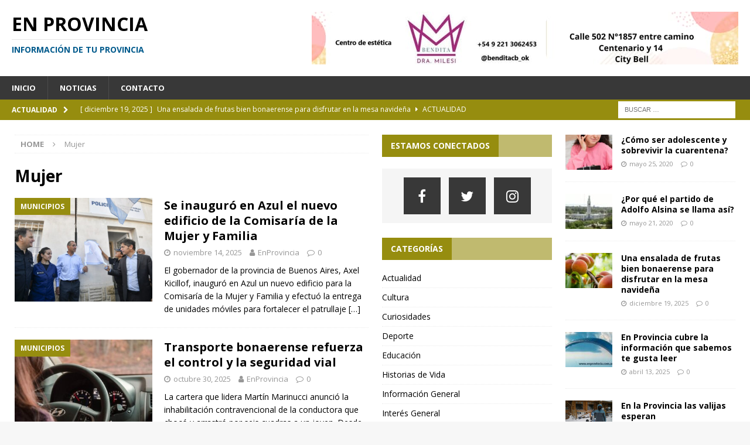

--- FILE ---
content_type: text/html; charset=UTF-8
request_url: https://enprovincia.com.ar/tag/mujer/
body_size: 18672
content:
<!DOCTYPE html>
<html class="no-js mh-two-sb" lang="es-AR">
<head>
<meta name="google-site-verification" content="nH5gp_kuqj6ldUe0pqL-pVuzxNIJxv1f7YMkH3Lt2uQ" />
<meta charset="UTF-8">
<meta name="viewport" content="width=device-width, initial-scale=1.0">
<link rel="profile" href="http://gmpg.org/xfn/11" />
<script data-ad-client="ca-pub-9355566205760478" async src="https://pagead2.googlesyndication.com/pagead/js/adsbygoogle.js"></script>	
<meta name='robots' content='index, follow, max-image-preview:large, max-snippet:-1, max-video-preview:-1' />
	<style>img:is([sizes="auto" i], [sizes^="auto," i]) { contain-intrinsic-size: 3000px 1500px }</style>
	
	<!-- This site is optimized with the Yoast SEO plugin v25.4 - https://yoast.com/wordpress/plugins/seo/ -->
	<title>Mujer archivos - En Provincia</title>
	<link rel="canonical" href="https://enprovincia.com.ar/tag/mujer/" />
	<link rel="next" href="https://enprovincia.com.ar/tag/mujer/page/2/" />
	<meta property="og:locale" content="es_ES" />
	<meta property="og:type" content="article" />
	<meta property="og:title" content="Mujer archivos - En Provincia" />
	<meta property="og:url" content="https://enprovincia.com.ar/tag/mujer/" />
	<meta property="og:site_name" content="En Provincia" />
	<meta name="twitter:card" content="summary_large_image" />
	<script type="application/ld+json" class="yoast-schema-graph">{"@context":"https://schema.org","@graph":[{"@type":"CollectionPage","@id":"https://enprovincia.com.ar/tag/mujer/","url":"https://enprovincia.com.ar/tag/mujer/","name":"Mujer archivos - En Provincia","isPartOf":{"@id":"https://enprovincia.com.ar/#website"},"primaryImageOfPage":{"@id":"https://enprovincia.com.ar/tag/mujer/#primaryimage"},"image":{"@id":"https://enprovincia.com.ar/tag/mujer/#primaryimage"},"thumbnailUrl":"https://enprovincia.com.ar/wp-content/uploads/2025/11/Axel-Kicillof_147.jpg","breadcrumb":{"@id":"https://enprovincia.com.ar/tag/mujer/#breadcrumb"},"inLanguage":"es-AR"},{"@type":"ImageObject","inLanguage":"es-AR","@id":"https://enprovincia.com.ar/tag/mujer/#primaryimage","url":"https://enprovincia.com.ar/wp-content/uploads/2025/11/Axel-Kicillof_147.jpg","contentUrl":"https://enprovincia.com.ar/wp-content/uploads/2025/11/Axel-Kicillof_147.jpg","width":743,"height":530},{"@type":"BreadcrumbList","@id":"https://enprovincia.com.ar/tag/mujer/#breadcrumb","itemListElement":[{"@type":"ListItem","position":1,"name":"Inicio","item":"https://enprovincia.com.ar/"},{"@type":"ListItem","position":2,"name":"Mujer"}]},{"@type":"WebSite","@id":"https://enprovincia.com.ar/#website","url":"https://enprovincia.com.ar/","name":"En Provincia","description":"Información de tu provincia","potentialAction":[{"@type":"SearchAction","target":{"@type":"EntryPoint","urlTemplate":"https://enprovincia.com.ar/?s={search_term_string}"},"query-input":{"@type":"PropertyValueSpecification","valueRequired":true,"valueName":"search_term_string"}}],"inLanguage":"es-AR"}]}</script>
	<!-- / Yoast SEO plugin. -->


<link rel='dns-prefetch' href='//fonts.googleapis.com' />
<link rel="alternate" type="application/rss+xml" title="En Provincia &raquo; Feed" href="https://enprovincia.com.ar/feed/" />
<link rel="alternate" type="application/rss+xml" title="En Provincia &raquo; RSS de los comentarios" href="https://enprovincia.com.ar/comments/feed/" />
<link rel="alternate" type="application/rss+xml" title="En Provincia &raquo; Mujer RSS de la etiqueta" href="https://enprovincia.com.ar/tag/mujer/feed/" />
<script type="text/javascript">
/* <![CDATA[ */
window._wpemojiSettings = {"baseUrl":"https:\/\/s.w.org\/images\/core\/emoji\/16.0.1\/72x72\/","ext":".png","svgUrl":"https:\/\/s.w.org\/images\/core\/emoji\/16.0.1\/svg\/","svgExt":".svg","source":{"concatemoji":"https:\/\/enprovincia.com.ar\/wp-includes\/js\/wp-emoji-release.min.js?ver=6.8.3"}};
/*! This file is auto-generated */
!function(s,n){var o,i,e;function c(e){try{var t={supportTests:e,timestamp:(new Date).valueOf()};sessionStorage.setItem(o,JSON.stringify(t))}catch(e){}}function p(e,t,n){e.clearRect(0,0,e.canvas.width,e.canvas.height),e.fillText(t,0,0);var t=new Uint32Array(e.getImageData(0,0,e.canvas.width,e.canvas.height).data),a=(e.clearRect(0,0,e.canvas.width,e.canvas.height),e.fillText(n,0,0),new Uint32Array(e.getImageData(0,0,e.canvas.width,e.canvas.height).data));return t.every(function(e,t){return e===a[t]})}function u(e,t){e.clearRect(0,0,e.canvas.width,e.canvas.height),e.fillText(t,0,0);for(var n=e.getImageData(16,16,1,1),a=0;a<n.data.length;a++)if(0!==n.data[a])return!1;return!0}function f(e,t,n,a){switch(t){case"flag":return n(e,"\ud83c\udff3\ufe0f\u200d\u26a7\ufe0f","\ud83c\udff3\ufe0f\u200b\u26a7\ufe0f")?!1:!n(e,"\ud83c\udde8\ud83c\uddf6","\ud83c\udde8\u200b\ud83c\uddf6")&&!n(e,"\ud83c\udff4\udb40\udc67\udb40\udc62\udb40\udc65\udb40\udc6e\udb40\udc67\udb40\udc7f","\ud83c\udff4\u200b\udb40\udc67\u200b\udb40\udc62\u200b\udb40\udc65\u200b\udb40\udc6e\u200b\udb40\udc67\u200b\udb40\udc7f");case"emoji":return!a(e,"\ud83e\udedf")}return!1}function g(e,t,n,a){var r="undefined"!=typeof WorkerGlobalScope&&self instanceof WorkerGlobalScope?new OffscreenCanvas(300,150):s.createElement("canvas"),o=r.getContext("2d",{willReadFrequently:!0}),i=(o.textBaseline="top",o.font="600 32px Arial",{});return e.forEach(function(e){i[e]=t(o,e,n,a)}),i}function t(e){var t=s.createElement("script");t.src=e,t.defer=!0,s.head.appendChild(t)}"undefined"!=typeof Promise&&(o="wpEmojiSettingsSupports",i=["flag","emoji"],n.supports={everything:!0,everythingExceptFlag:!0},e=new Promise(function(e){s.addEventListener("DOMContentLoaded",e,{once:!0})}),new Promise(function(t){var n=function(){try{var e=JSON.parse(sessionStorage.getItem(o));if("object"==typeof e&&"number"==typeof e.timestamp&&(new Date).valueOf()<e.timestamp+604800&&"object"==typeof e.supportTests)return e.supportTests}catch(e){}return null}();if(!n){if("undefined"!=typeof Worker&&"undefined"!=typeof OffscreenCanvas&&"undefined"!=typeof URL&&URL.createObjectURL&&"undefined"!=typeof Blob)try{var e="postMessage("+g.toString()+"("+[JSON.stringify(i),f.toString(),p.toString(),u.toString()].join(",")+"));",a=new Blob([e],{type:"text/javascript"}),r=new Worker(URL.createObjectURL(a),{name:"wpTestEmojiSupports"});return void(r.onmessage=function(e){c(n=e.data),r.terminate(),t(n)})}catch(e){}c(n=g(i,f,p,u))}t(n)}).then(function(e){for(var t in e)n.supports[t]=e[t],n.supports.everything=n.supports.everything&&n.supports[t],"flag"!==t&&(n.supports.everythingExceptFlag=n.supports.everythingExceptFlag&&n.supports[t]);n.supports.everythingExceptFlag=n.supports.everythingExceptFlag&&!n.supports.flag,n.DOMReady=!1,n.readyCallback=function(){n.DOMReady=!0}}).then(function(){return e}).then(function(){var e;n.supports.everything||(n.readyCallback(),(e=n.source||{}).concatemoji?t(e.concatemoji):e.wpemoji&&e.twemoji&&(t(e.twemoji),t(e.wpemoji)))}))}((window,document),window._wpemojiSettings);
/* ]]> */
</script>

<style id='wp-emoji-styles-inline-css' type='text/css'>

	img.wp-smiley, img.emoji {
		display: inline !important;
		border: none !important;
		box-shadow: none !important;
		height: 1em !important;
		width: 1em !important;
		margin: 0 0.07em !important;
		vertical-align: -0.1em !important;
		background: none !important;
		padding: 0 !important;
	}
</style>
<link data-optimized="1" rel='stylesheet' id='wp-block-library-css' href='https://enprovincia.com.ar/wp-content/litespeed/css/3bf46f79c4efeedfadf9bcb3c4ebc12b.css?ver=c5b51' type='text/css' media='all' />
<style id='classic-theme-styles-inline-css' type='text/css'>
/*! This file is auto-generated */
.wp-block-button__link{color:#fff;background-color:#32373c;border-radius:9999px;box-shadow:none;text-decoration:none;padding:calc(.667em + 2px) calc(1.333em + 2px);font-size:1.125em}.wp-block-file__button{background:#32373c;color:#fff;text-decoration:none}
</style>
<style id='global-styles-inline-css' type='text/css'>
:root{--wp--preset--aspect-ratio--square: 1;--wp--preset--aspect-ratio--4-3: 4/3;--wp--preset--aspect-ratio--3-4: 3/4;--wp--preset--aspect-ratio--3-2: 3/2;--wp--preset--aspect-ratio--2-3: 2/3;--wp--preset--aspect-ratio--16-9: 16/9;--wp--preset--aspect-ratio--9-16: 9/16;--wp--preset--color--black: #000000;--wp--preset--color--cyan-bluish-gray: #abb8c3;--wp--preset--color--white: #ffffff;--wp--preset--color--pale-pink: #f78da7;--wp--preset--color--vivid-red: #cf2e2e;--wp--preset--color--luminous-vivid-orange: #ff6900;--wp--preset--color--luminous-vivid-amber: #fcb900;--wp--preset--color--light-green-cyan: #7bdcb5;--wp--preset--color--vivid-green-cyan: #00d084;--wp--preset--color--pale-cyan-blue: #8ed1fc;--wp--preset--color--vivid-cyan-blue: #0693e3;--wp--preset--color--vivid-purple: #9b51e0;--wp--preset--gradient--vivid-cyan-blue-to-vivid-purple: linear-gradient(135deg,rgba(6,147,227,1) 0%,rgb(155,81,224) 100%);--wp--preset--gradient--light-green-cyan-to-vivid-green-cyan: linear-gradient(135deg,rgb(122,220,180) 0%,rgb(0,208,130) 100%);--wp--preset--gradient--luminous-vivid-amber-to-luminous-vivid-orange: linear-gradient(135deg,rgba(252,185,0,1) 0%,rgba(255,105,0,1) 100%);--wp--preset--gradient--luminous-vivid-orange-to-vivid-red: linear-gradient(135deg,rgba(255,105,0,1) 0%,rgb(207,46,46) 100%);--wp--preset--gradient--very-light-gray-to-cyan-bluish-gray: linear-gradient(135deg,rgb(238,238,238) 0%,rgb(169,184,195) 100%);--wp--preset--gradient--cool-to-warm-spectrum: linear-gradient(135deg,rgb(74,234,220) 0%,rgb(151,120,209) 20%,rgb(207,42,186) 40%,rgb(238,44,130) 60%,rgb(251,105,98) 80%,rgb(254,248,76) 100%);--wp--preset--gradient--blush-light-purple: linear-gradient(135deg,rgb(255,206,236) 0%,rgb(152,150,240) 100%);--wp--preset--gradient--blush-bordeaux: linear-gradient(135deg,rgb(254,205,165) 0%,rgb(254,45,45) 50%,rgb(107,0,62) 100%);--wp--preset--gradient--luminous-dusk: linear-gradient(135deg,rgb(255,203,112) 0%,rgb(199,81,192) 50%,rgb(65,88,208) 100%);--wp--preset--gradient--pale-ocean: linear-gradient(135deg,rgb(255,245,203) 0%,rgb(182,227,212) 50%,rgb(51,167,181) 100%);--wp--preset--gradient--electric-grass: linear-gradient(135deg,rgb(202,248,128) 0%,rgb(113,206,126) 100%);--wp--preset--gradient--midnight: linear-gradient(135deg,rgb(2,3,129) 0%,rgb(40,116,252) 100%);--wp--preset--font-size--small: 13px;--wp--preset--font-size--medium: 20px;--wp--preset--font-size--large: 36px;--wp--preset--font-size--x-large: 42px;--wp--preset--spacing--20: 0.44rem;--wp--preset--spacing--30: 0.67rem;--wp--preset--spacing--40: 1rem;--wp--preset--spacing--50: 1.5rem;--wp--preset--spacing--60: 2.25rem;--wp--preset--spacing--70: 3.38rem;--wp--preset--spacing--80: 5.06rem;--wp--preset--shadow--natural: 6px 6px 9px rgba(0, 0, 0, 0.2);--wp--preset--shadow--deep: 12px 12px 50px rgba(0, 0, 0, 0.4);--wp--preset--shadow--sharp: 6px 6px 0px rgba(0, 0, 0, 0.2);--wp--preset--shadow--outlined: 6px 6px 0px -3px rgba(255, 255, 255, 1), 6px 6px rgba(0, 0, 0, 1);--wp--preset--shadow--crisp: 6px 6px 0px rgba(0, 0, 0, 1);}:where(.is-layout-flex){gap: 0.5em;}:where(.is-layout-grid){gap: 0.5em;}body .is-layout-flex{display: flex;}.is-layout-flex{flex-wrap: wrap;align-items: center;}.is-layout-flex > :is(*, div){margin: 0;}body .is-layout-grid{display: grid;}.is-layout-grid > :is(*, div){margin: 0;}:where(.wp-block-columns.is-layout-flex){gap: 2em;}:where(.wp-block-columns.is-layout-grid){gap: 2em;}:where(.wp-block-post-template.is-layout-flex){gap: 1.25em;}:where(.wp-block-post-template.is-layout-grid){gap: 1.25em;}.has-black-color{color: var(--wp--preset--color--black) !important;}.has-cyan-bluish-gray-color{color: var(--wp--preset--color--cyan-bluish-gray) !important;}.has-white-color{color: var(--wp--preset--color--white) !important;}.has-pale-pink-color{color: var(--wp--preset--color--pale-pink) !important;}.has-vivid-red-color{color: var(--wp--preset--color--vivid-red) !important;}.has-luminous-vivid-orange-color{color: var(--wp--preset--color--luminous-vivid-orange) !important;}.has-luminous-vivid-amber-color{color: var(--wp--preset--color--luminous-vivid-amber) !important;}.has-light-green-cyan-color{color: var(--wp--preset--color--light-green-cyan) !important;}.has-vivid-green-cyan-color{color: var(--wp--preset--color--vivid-green-cyan) !important;}.has-pale-cyan-blue-color{color: var(--wp--preset--color--pale-cyan-blue) !important;}.has-vivid-cyan-blue-color{color: var(--wp--preset--color--vivid-cyan-blue) !important;}.has-vivid-purple-color{color: var(--wp--preset--color--vivid-purple) !important;}.has-black-background-color{background-color: var(--wp--preset--color--black) !important;}.has-cyan-bluish-gray-background-color{background-color: var(--wp--preset--color--cyan-bluish-gray) !important;}.has-white-background-color{background-color: var(--wp--preset--color--white) !important;}.has-pale-pink-background-color{background-color: var(--wp--preset--color--pale-pink) !important;}.has-vivid-red-background-color{background-color: var(--wp--preset--color--vivid-red) !important;}.has-luminous-vivid-orange-background-color{background-color: var(--wp--preset--color--luminous-vivid-orange) !important;}.has-luminous-vivid-amber-background-color{background-color: var(--wp--preset--color--luminous-vivid-amber) !important;}.has-light-green-cyan-background-color{background-color: var(--wp--preset--color--light-green-cyan) !important;}.has-vivid-green-cyan-background-color{background-color: var(--wp--preset--color--vivid-green-cyan) !important;}.has-pale-cyan-blue-background-color{background-color: var(--wp--preset--color--pale-cyan-blue) !important;}.has-vivid-cyan-blue-background-color{background-color: var(--wp--preset--color--vivid-cyan-blue) !important;}.has-vivid-purple-background-color{background-color: var(--wp--preset--color--vivid-purple) !important;}.has-black-border-color{border-color: var(--wp--preset--color--black) !important;}.has-cyan-bluish-gray-border-color{border-color: var(--wp--preset--color--cyan-bluish-gray) !important;}.has-white-border-color{border-color: var(--wp--preset--color--white) !important;}.has-pale-pink-border-color{border-color: var(--wp--preset--color--pale-pink) !important;}.has-vivid-red-border-color{border-color: var(--wp--preset--color--vivid-red) !important;}.has-luminous-vivid-orange-border-color{border-color: var(--wp--preset--color--luminous-vivid-orange) !important;}.has-luminous-vivid-amber-border-color{border-color: var(--wp--preset--color--luminous-vivid-amber) !important;}.has-light-green-cyan-border-color{border-color: var(--wp--preset--color--light-green-cyan) !important;}.has-vivid-green-cyan-border-color{border-color: var(--wp--preset--color--vivid-green-cyan) !important;}.has-pale-cyan-blue-border-color{border-color: var(--wp--preset--color--pale-cyan-blue) !important;}.has-vivid-cyan-blue-border-color{border-color: var(--wp--preset--color--vivid-cyan-blue) !important;}.has-vivid-purple-border-color{border-color: var(--wp--preset--color--vivid-purple) !important;}.has-vivid-cyan-blue-to-vivid-purple-gradient-background{background: var(--wp--preset--gradient--vivid-cyan-blue-to-vivid-purple) !important;}.has-light-green-cyan-to-vivid-green-cyan-gradient-background{background: var(--wp--preset--gradient--light-green-cyan-to-vivid-green-cyan) !important;}.has-luminous-vivid-amber-to-luminous-vivid-orange-gradient-background{background: var(--wp--preset--gradient--luminous-vivid-amber-to-luminous-vivid-orange) !important;}.has-luminous-vivid-orange-to-vivid-red-gradient-background{background: var(--wp--preset--gradient--luminous-vivid-orange-to-vivid-red) !important;}.has-very-light-gray-to-cyan-bluish-gray-gradient-background{background: var(--wp--preset--gradient--very-light-gray-to-cyan-bluish-gray) !important;}.has-cool-to-warm-spectrum-gradient-background{background: var(--wp--preset--gradient--cool-to-warm-spectrum) !important;}.has-blush-light-purple-gradient-background{background: var(--wp--preset--gradient--blush-light-purple) !important;}.has-blush-bordeaux-gradient-background{background: var(--wp--preset--gradient--blush-bordeaux) !important;}.has-luminous-dusk-gradient-background{background: var(--wp--preset--gradient--luminous-dusk) !important;}.has-pale-ocean-gradient-background{background: var(--wp--preset--gradient--pale-ocean) !important;}.has-electric-grass-gradient-background{background: var(--wp--preset--gradient--electric-grass) !important;}.has-midnight-gradient-background{background: var(--wp--preset--gradient--midnight) !important;}.has-small-font-size{font-size: var(--wp--preset--font-size--small) !important;}.has-medium-font-size{font-size: var(--wp--preset--font-size--medium) !important;}.has-large-font-size{font-size: var(--wp--preset--font-size--large) !important;}.has-x-large-font-size{font-size: var(--wp--preset--font-size--x-large) !important;}
:where(.wp-block-post-template.is-layout-flex){gap: 1.25em;}:where(.wp-block-post-template.is-layout-grid){gap: 1.25em;}
:where(.wp-block-columns.is-layout-flex){gap: 2em;}:where(.wp-block-columns.is-layout-grid){gap: 2em;}
:root :where(.wp-block-pullquote){font-size: 1.5em;line-height: 1.6;}
</style>
<link data-optimized="1" rel='stylesheet' id='mh-magazine-css' href='https://enprovincia.com.ar/wp-content/litespeed/css/7d0deb20122a9932107db94ca25dde05.css?ver=e10e0' type='text/css' media='all' />
<link data-optimized="1" rel='stylesheet' id='mh-font-awesome-css' href='https://enprovincia.com.ar/wp-content/litespeed/css/e80578a2912c3992a1238eb06a921238.css?ver=21238' type='text/css' media='all' />
<link rel='stylesheet' id='mh-google-fonts-css' href='https://fonts.googleapis.com/css?family=Open+Sans:300,400,400italic,600,700' type='text/css' media='all' />
<script type="text/javascript" src="https://enprovincia.com.ar/wp-includes/js/jquery/jquery.min.js?ver=3.7.1" id="jquery-core-js"></script>
<script type="text/javascript" src="https://enprovincia.com.ar/wp-includes/js/jquery/jquery-migrate.min.js?ver=3.4.1" id="jquery-migrate-js"></script>
<script type="text/javascript" src="https://enprovincia.com.ar/wp-content/themes/mh-magazine/js/scripts.js?ver=3.8.4" id="mh-scripts-js"></script>
<link rel="https://api.w.org/" href="https://enprovincia.com.ar/wp-json/" /><link rel="alternate" title="JSON" type="application/json" href="https://enprovincia.com.ar/wp-json/wp/v2/tags/2151" /><link rel="EditURI" type="application/rsd+xml" title="RSD" href="https://enprovincia.com.ar/xmlrpc.php?rsd" />
<meta name="generator" content="WordPress 6.8.3" />
<style type="text/css">
.mh-navigation li:hover, .mh-navigation ul li:hover > ul, .mh-main-nav-wrap, .mh-main-nav, .mh-social-nav li a:hover, .entry-tags li, .mh-slider-caption, .mh-widget-layout8 .mh-widget-title .mh-footer-widget-title-inner, .mh-widget-col-1 .mh-slider-caption, .mh-widget-col-1 .mh-posts-lineup-caption, .mh-carousel-layout1, .mh-spotlight-widget, .mh-social-widget li a, .mh-author-bio-widget, .mh-footer-widget .mh-tab-comment-excerpt, .mh-nip-item:hover .mh-nip-overlay, .mh-widget .tagcloud a, .mh-footer-widget .tagcloud a, .mh-footer, .mh-copyright-wrap, input[type=submit]:hover, #infinite-handle span:hover { background: #383838; }
.mh-extra-nav-bg { background: rgba(56, 56, 56, 0.2); }
.mh-slider-caption, .mh-posts-stacked-title, .mh-posts-lineup-caption { background: #383838; background: rgba(56, 56, 56, 0.8); }
@media screen and (max-width: 900px) { #mh-mobile .mh-slider-caption, #mh-mobile .mh-posts-lineup-caption { background: rgba(56, 56, 56, 1); } }
.slicknav_menu, .slicknav_nav ul, #mh-mobile .mh-footer-widget .mh-posts-stacked-overlay { border-color: #383838; }
.mh-copyright, .mh-copyright a { color: #fff; }
.mh-widget-layout4 .mh-widget-title { background: #968d0f; background: rgba(150, 141, 15, 0.6); }
.mh-preheader, .mh-wide-layout .mh-subheader, .mh-ticker-title, .mh-main-nav li:hover, .mh-footer-nav, .slicknav_menu, .slicknav_btn, .slicknav_nav .slicknav_item:hover, .slicknav_nav a:hover, .mh-back-to-top, .mh-subheading, .entry-tags .fa, .entry-tags li:hover, .mh-widget-layout2 .mh-widget-title, .mh-widget-layout4 .mh-widget-title-inner, .mh-widget-layout4 .mh-footer-widget-title, .mh-widget-layout5 .mh-widget-title-inner, .mh-widget-layout6 .mh-widget-title, #mh-mobile .flex-control-paging li a.flex-active, .mh-image-caption, .mh-carousel-layout1 .mh-carousel-caption, .mh-tab-button.active, .mh-tab-button.active:hover, .mh-footer-widget .mh-tab-button.active, .mh-social-widget li:hover a, .mh-footer-widget .mh-social-widget li a, .mh-footer-widget .mh-author-bio-widget, .tagcloud a:hover, .mh-widget .tagcloud a:hover, .mh-footer-widget .tagcloud a:hover, .mh-posts-stacked-item .mh-meta, .page-numbers:hover, .mh-loop-pagination .current, .mh-comments-pagination .current, .pagelink, a:hover .pagelink, input[type=submit], #infinite-handle span { background: #968d0f; }
.mh-main-nav-wrap .slicknav_nav ul, blockquote, .mh-widget-layout1 .mh-widget-title, .mh-widget-layout3 .mh-widget-title, .mh-widget-layout5 .mh-widget-title, .mh-widget-layout8 .mh-widget-title:after, #mh-mobile .mh-slider-caption, .mh-carousel-layout1, .mh-spotlight-widget, .mh-author-bio-widget, .mh-author-bio-title, .mh-author-bio-image-frame, .mh-video-widget, .mh-tab-buttons, textarea:hover, input[type=text]:hover, input[type=email]:hover, input[type=tel]:hover, input[type=url]:hover { border-color: #968d0f; }
.mh-dropcap, .mh-carousel-layout1 .flex-direction-nav a, .mh-carousel-layout2 .mh-carousel-caption, .mh-posts-digest-small-category, .mh-posts-lineup-more, .bypostauthor .fn:after, .mh-comment-list .comment-reply-link:before, #respond #cancel-comment-reply-link:before { color: #968d0f; }
.entry-content a { color: #b7b52a; }
a:hover, .entry-content a:hover, #respond a:hover, #respond #cancel-comment-reply-link:hover, #respond .logged-in-as a:hover, .mh-comment-list .comment-meta a:hover, .mh-ping-list .mh-ping-item a:hover, .mh-meta a:hover, .mh-breadcrumb a:hover, .mh-tabbed-widget a:hover { color: #e0c843; }
</style>
<!--[if lt IE 9]>
<script src="https://enprovincia.com.ar/wp-content/themes/mh-magazine/js/css3-mediaqueries.js"></script>
<![endif]-->
<style type="text/css">.recentcomments a{display:inline !important;padding:0 !important;margin:0 !important;}</style><link rel="icon" href="https://enprovincia.com.ar/wp-content/uploads/2020/07/provincia-1.jpeg" sizes="32x32" />
<link rel="icon" href="https://enprovincia.com.ar/wp-content/uploads/2020/07/provincia-1.jpeg" sizes="192x192" />
<link rel="apple-touch-icon" href="https://enprovincia.com.ar/wp-content/uploads/2020/07/provincia-1.jpeg" />
<meta name="msapplication-TileImage" content="https://enprovincia.com.ar/wp-content/uploads/2020/07/provincia-1.jpeg" />
</head>
<body id="mh-mobile" class="archive tag tag-mujer tag-2151 wp-theme-mh-magazine mh-wide-layout mh-right-sb mh-loop-layout1 mh-widget-layout4" itemscope="itemscope" itemtype="http://schema.org/WebPage">
<div class="mh-header-nav-mobile clearfix"></div>
	<div class="mh-preheader">
    	<div class="mh-container mh-container-inner mh-row clearfix">
							<div class="mh-header-bar-content mh-header-bar-top-left mh-col-2-3 clearfix">
									</div>
										<div class="mh-header-bar-content mh-header-bar-top-right mh-col-1-3 clearfix">
									</div>
					</div>
	</div>
<header class="mh-header" itemscope="itemscope" itemtype="http://schema.org/WPHeader">
	<div class="mh-container mh-container-inner clearfix">
		<div class="mh-custom-header clearfix">
<div class="mh-header-columns mh-row clearfix">
<div class="mh-col-1-3 mh-site-identity">
<div class="mh-site-logo" role="banner" itemscope="itemscope" itemtype="http://schema.org/Brand">
<div class="mh-header-text">
<a class="mh-header-text-link" href="https://enprovincia.com.ar/" title="En Provincia" rel="home">
<h2 class="mh-header-title">En Provincia</h2>
<h3 class="mh-header-tagline">Información de tu provincia</h3>
</a>
</div>
</div>
</div>
<aside class="mh-col-2-3 mh-header-widget-2">
<div id="text-9" class="mh-widget mh-header-2 widget_text">			<div class="textwidget"><p><img fetchpriority="high" decoding="async" class="alignnone size-full wp-image-50583" src="https://enprovincia.com.ar/wp-content/uploads/2025/01/IMG-20250128-WA0007.jpg" alt="belleza" width="728" height="90" srcset="https://enprovincia.com.ar/wp-content/uploads/2025/01/IMG-20250128-WA0007.jpg 728w, https://enprovincia.com.ar/wp-content/uploads/2025/01/IMG-20250128-WA0007-300x37.jpg 300w" sizes="(max-width: 728px) 100vw, 728px" /></p>
</div>
		</div></aside>
</div>
</div>
	</div>
	<div class="mh-main-nav-wrap">
		<nav class="mh-navigation mh-main-nav mh-container mh-container-inner clearfix" itemscope="itemscope" itemtype="http://schema.org/SiteNavigationElement">
			<div class="menu-primary-menu-container"><ul id="menu-primary-menu" class="menu"><li id="menu-item-15" class="menu-item menu-item-type-post_type menu-item-object-page menu-item-home menu-item-15"><a href="https://enprovincia.com.ar/" title="
						">Inicio</a></li>
<li id="menu-item-14" class="menu-item menu-item-type-post_type menu-item-object-page current_page_parent menu-item-14"><a href="https://enprovincia.com.ar/blog/" title="
						">Noticias</a></li>
<li id="menu-item-12" class="menu-item menu-item-type-post_type menu-item-object-page menu-item-12"><a href="https://enprovincia.com.ar/contacto/" title="
						">Contacto</a></li>
</ul></div>		</nav>
	</div>
	</header>
	<div class="mh-subheader">
		<div class="mh-container mh-container-inner mh-row clearfix">
							<div class="mh-header-bar-content mh-header-bar-bottom-left mh-col-2-3 clearfix">
											<div class="mh-header-ticker mh-header-ticker-bottom">
							<div class="mh-ticker-bottom">
			<div class="mh-ticker-title mh-ticker-title-bottom">
			Actualidad<i class="fa fa-chevron-right"></i>		</div>
		<div class="mh-ticker-content mh-ticker-content-bottom">
		<ul id="mh-ticker-loop-bottom">				<li class="mh-ticker-item mh-ticker-item-bottom">
					<a href="https://enprovincia.com.ar/una-ensalada-de-frutas-bien-bonaerense-para-disfrutar-en-la-mesa-navidena/" title="Una ensalada de frutas bien bonaerense para disfrutar en la mesa navideña">
						<span class="mh-ticker-item-date mh-ticker-item-date-bottom">
                        	[ diciembre 19, 2025 ]                        </span>
						<span class="mh-ticker-item-title mh-ticker-item-title-bottom">
							Una ensalada de frutas bien bonaerense para disfrutar en la mesa navideña						</span>
													<span class="mh-ticker-item-cat mh-ticker-item-cat-bottom">
								<i class="fa fa-caret-right"></i>
																Actualidad							</span>
											</a>
				</li>				<li class="mh-ticker-item mh-ticker-item-bottom">
					<a href="https://enprovincia.com.ar/cotoba-simplifica-los-mecanismos-de-pago/" title="COTOBA simplifica los mecanismos de pago">
						<span class="mh-ticker-item-date mh-ticker-item-date-bottom">
                        	[ diciembre 19, 2025 ]                        </span>
						<span class="mh-ticker-item-title mh-ticker-item-title-bottom">
							COTOBA simplifica los mecanismos de pago						</span>
													<span class="mh-ticker-item-cat mh-ticker-item-cat-bottom">
								<i class="fa fa-caret-right"></i>
																Interés General							</span>
											</a>
				</li>				<li class="mh-ticker-item mh-ticker-item-bottom">
					<a href="https://enprovincia.com.ar/personas-perdidas-en-la-provincia-de-buenos-aires-115/" title="Personas perdidas en la Provincia de Buenos Aires">
						<span class="mh-ticker-item-date mh-ticker-item-date-bottom">
                        	[ diciembre 19, 2025 ]                        </span>
						<span class="mh-ticker-item-title mh-ticker-item-title-bottom">
							Personas perdidas en la Provincia de Buenos Aires						</span>
													<span class="mh-ticker-item-cat mh-ticker-item-cat-bottom">
								<i class="fa fa-caret-right"></i>
																Información General							</span>
											</a>
				</li>				<li class="mh-ticker-item mh-ticker-item-bottom">
					<a href="https://enprovincia.com.ar/la-provincia-sumo-397-nuevos-oficiales-penitenciarios-de-25-distritos-bonaerenses/" title="La Provincia sumó 397 nuevos oficiales penitenciarios de 25 distritos bonaerenses">
						<span class="mh-ticker-item-date mh-ticker-item-date-bottom">
                        	[ diciembre 18, 2025 ]                        </span>
						<span class="mh-ticker-item-title mh-ticker-item-title-bottom">
							La Provincia sumó 397 nuevos oficiales penitenciarios de 25 distritos bonaerenses						</span>
													<span class="mh-ticker-item-cat mh-ticker-item-cat-bottom">
								<i class="fa fa-caret-right"></i>
																Municipios							</span>
											</a>
				</li>				<li class="mh-ticker-item mh-ticker-item-bottom">
					<a href="https://enprovincia.com.ar/lanzamiento-internacional-del-programa-de-lectura-25-para-el-25/" title="Lanzamiento internacional del programa de lectura “25 para el 25”">
						<span class="mh-ticker-item-date mh-ticker-item-date-bottom">
                        	[ diciembre 18, 2025 ]                        </span>
						<span class="mh-ticker-item-title mh-ticker-item-title-bottom">
							Lanzamiento internacional del programa de lectura “25 para el 25”						</span>
													<span class="mh-ticker-item-cat mh-ticker-item-cat-bottom">
								<i class="fa fa-caret-right"></i>
																Municipios							</span>
											</a>
				</li>		</ul>
	</div>
</div>						</div>
									</div>
										<div class="mh-header-bar-content mh-header-bar-bottom-right mh-col-1-3 clearfix">
											<aside class="mh-header-search mh-header-search-bottom">
							<form role="search" method="get" class="search-form" action="https://enprovincia.com.ar/">
				<label>
					<span class="screen-reader-text">Buscar:</span>
					<input type="search" class="search-field" placeholder="Buscar &hellip;" value="" name="s" />
				</label>
				<input type="submit" class="search-submit" value="Buscar" />
			</form>						</aside>
									</div>
					</div>
	</div>
<div class="mh-container mh-container-outer">
<div class="mh-wrapper clearfix">
	<div class="mh-main clearfix">
		<div id="main-content" class="mh-loop mh-content" role="main"><nav class="mh-breadcrumb"><span itemscope itemtype="http://data-vocabulary.org/Breadcrumb"><a href="https://enprovincia.com.ar" itemprop="url"><span itemprop="title">Home</span></a></span><span class="mh-breadcrumb-delimiter"><i class="fa fa-angle-right"></i></span>Mujer</nav>
				<header class="page-header"><h1 class="page-title">Mujer</h1>				</header><article class="mh-posts-list-item clearfix post-54945 post type-post status-publish format-standard has-post-thumbnail hentry category-municipios tag-axel-kicillof tag-azul tag-comisaria-2 tag-edificio tag-mujer">
	<figure class="mh-posts-list-thumb">
		<a class="mh-thumb-icon mh-thumb-icon-small-mobile" href="https://enprovincia.com.ar/se-inauguro-en-azul-el-nuevo-edificio-de-la-comisaria-de-la-mujer-y-familia/"><img width="326" height="245" src="https://enprovincia.com.ar/wp-content/uploads/2025/11/Axel-Kicillof_147-326x245.jpg" class="attachment-mh-magazine-medium size-mh-magazine-medium wp-post-image" alt="" decoding="async" srcset="https://enprovincia.com.ar/wp-content/uploads/2025/11/Axel-Kicillof_147-326x245.jpg 326w, https://enprovincia.com.ar/wp-content/uploads/2025/11/Axel-Kicillof_147-678x509.jpg 678w, https://enprovincia.com.ar/wp-content/uploads/2025/11/Axel-Kicillof_147-80x60.jpg 80w" sizes="(max-width: 326px) 100vw, 326px" />		</a>
					<div class="mh-image-caption mh-posts-list-caption">
				Municipios			</div>
			</figure>
	<div class="mh-posts-list-content clearfix">
		<header class="mh-posts-list-header">
			<h3 class="entry-title mh-posts-list-title">
				<a href="https://enprovincia.com.ar/se-inauguro-en-azul-el-nuevo-edificio-de-la-comisaria-de-la-mujer-y-familia/" title="Se inauguró en Azul el nuevo edificio de la Comisaría de la Mujer y Familia" rel="bookmark">
					Se inauguró en Azul el nuevo edificio de la Comisaría de la Mujer y Familia				</a>
			</h3>
			<div class="mh-meta entry-meta">
<span class="entry-meta-date updated"><i class="fa fa-clock-o"></i><a href="https://enprovincia.com.ar/2025/11/">noviembre 14, 2025</a></span>
<span class="entry-meta-author author vcard"><i class="fa fa-user"></i><a class="fn" href="https://enprovincia.com.ar/author/enprovincia/">EnProvincia</a></span>
<span class="entry-meta-comments"><i class="fa fa-comment-o"></i><a href="https://enprovincia.com.ar/se-inauguro-en-azul-el-nuevo-edificio-de-la-comisaria-de-la-mujer-y-familia/#respond" class="mh-comment-count-link" >0</a></span>
</div>
		</header>
		<div class="mh-posts-list-excerpt clearfix">
			<div class="mh-excerpt"><p>El gobernador de la provincia de Buenos Aires, Axel Kicillof, inauguró en Azul un nuevo edificio para la Comisaría de la Mujer y Familia y efectuó la entrega de unidades móviles para fortalecer el patrullaje <a class="mh-excerpt-more" href="https://enprovincia.com.ar/se-inauguro-en-azul-el-nuevo-edificio-de-la-comisaria-de-la-mujer-y-familia/" title="Se inauguró en Azul el nuevo edificio de la Comisaría de la Mujer y Familia">[&#8230;]</a></p>
</div>		</div>
	</div>
</article><article class="mh-posts-list-item clearfix post-54796 post type-post status-publish format-standard has-post-thumbnail hentry category-municipios tag-control tag-en-provincia tag-incidente tag-inhabilitacion tag-ministerio-de-transporte tag-mujer tag-municipios tag-seguridad-vial">
	<figure class="mh-posts-list-thumb">
		<a class="mh-thumb-icon mh-thumb-icon-small-mobile" href="https://enprovincia.com.ar/transporte-bonaerense-refuerza-el-control-y-la-seguridad-vial/"><img width="326" height="245" src="https://enprovincia.com.ar/wp-content/uploads/2025/10/Mujer-volante-Pixabay-326x245.jpg" class="attachment-mh-magazine-medium size-mh-magazine-medium wp-post-image" alt="" decoding="async" srcset="https://enprovincia.com.ar/wp-content/uploads/2025/10/Mujer-volante-Pixabay-326x245.jpg 326w, https://enprovincia.com.ar/wp-content/uploads/2025/10/Mujer-volante-Pixabay-80x60.jpg 80w" sizes="(max-width: 326px) 100vw, 326px" />		</a>
					<div class="mh-image-caption mh-posts-list-caption">
				Municipios			</div>
			</figure>
	<div class="mh-posts-list-content clearfix">
		<header class="mh-posts-list-header">
			<h3 class="entry-title mh-posts-list-title">
				<a href="https://enprovincia.com.ar/transporte-bonaerense-refuerza-el-control-y-la-seguridad-vial/" title="Transporte bonaerense refuerza el control y la seguridad vial" rel="bookmark">
					Transporte bonaerense refuerza el control y la seguridad vial				</a>
			</h3>
			<div class="mh-meta entry-meta">
<span class="entry-meta-date updated"><i class="fa fa-clock-o"></i><a href="https://enprovincia.com.ar/2025/10/">octubre 30, 2025</a></span>
<span class="entry-meta-author author vcard"><i class="fa fa-user"></i><a class="fn" href="https://enprovincia.com.ar/author/enprovincia/">EnProvincia</a></span>
<span class="entry-meta-comments"><i class="fa fa-comment-o"></i><a href="https://enprovincia.com.ar/transporte-bonaerense-refuerza-el-control-y-la-seguridad-vial/#respond" class="mh-comment-count-link" >0</a></span>
</div>
		</header>
		<div class="mh-posts-list-excerpt clearfix">
			<div class="mh-excerpt"><p>La cartera que lidera Martín Marinucci anunció la inhabilitación contravencional de la conductora que chocó y arrastró por seis cuadras a un joven. Desde el Ministerio de Transporte de la Provincia de Buenos Aires, que <a class="mh-excerpt-more" href="https://enprovincia.com.ar/transporte-bonaerense-refuerza-el-control-y-la-seguridad-vial/" title="Transporte bonaerense refuerza el control y la seguridad vial">[&#8230;]</a></p>
</div>		</div>
	</div>
</article><article class="mh-posts-list-item clearfix post-51750 post type-post status-publish format-standard has-post-thumbnail hentry category-historias-de-vida tag-ciencia-ficcion tag-clara-immerwahr tag-doctora tag-legado tag-mujer tag-quimica">
	<figure class="mh-posts-list-thumb">
		<a class="mh-thumb-icon mh-thumb-icon-small-mobile" href="https://enprovincia.com.ar/clara-immerwahr-es-un-simbolo-de-lucha-etica-en-la-ciencia/"><img width="326" height="245" src="https://enprovincia.com.ar/wp-content/uploads/2025/04/Clara-Immerwahr-326x245.jpg" class="attachment-mh-magazine-medium size-mh-magazine-medium wp-post-image" alt="" decoding="async" loading="lazy" srcset="https://enprovincia.com.ar/wp-content/uploads/2025/04/Clara-Immerwahr-326x245.jpg 326w, https://enprovincia.com.ar/wp-content/uploads/2025/04/Clara-Immerwahr-678x509.jpg 678w, https://enprovincia.com.ar/wp-content/uploads/2025/04/Clara-Immerwahr-80x60.jpg 80w" sizes="auto, (max-width: 326px) 100vw, 326px" />		</a>
					<div class="mh-image-caption mh-posts-list-caption">
				Historias de Vida			</div>
			</figure>
	<div class="mh-posts-list-content clearfix">
		<header class="mh-posts-list-header">
			<h3 class="entry-title mh-posts-list-title">
				<a href="https://enprovincia.com.ar/clara-immerwahr-es-un-simbolo-de-lucha-etica-en-la-ciencia/" title="Clara Immerwahr es un símbolo de lucha ética en la ciencia" rel="bookmark">
					Clara Immerwahr es un símbolo de lucha ética en la ciencia				</a>
			</h3>
			<div class="mh-meta entry-meta">
<span class="entry-meta-date updated"><i class="fa fa-clock-o"></i><a href="https://enprovincia.com.ar/2025/04/">abril 8, 2025</a></span>
<span class="entry-meta-author author vcard"><i class="fa fa-user"></i><a class="fn" href="https://enprovincia.com.ar/author/enprovincia/">EnProvincia</a></span>
<span class="entry-meta-comments"><i class="fa fa-comment-o"></i><a href="https://enprovincia.com.ar/clara-immerwahr-es-un-simbolo-de-lucha-etica-en-la-ciencia/#respond" class="mh-comment-count-link" >0</a></span>
</div>
		</header>
		<div class="mh-posts-list-excerpt clearfix">
			<div class="mh-excerpt"><p>Clara Immerwahr fue una destacada química alemana nacida el 21 de junio de 1870 en Polkendorf, Prusia. Fue la primera mujer en obtener un doctorado en química en la Universidad de Breslavia en 1900, un <a class="mh-excerpt-more" href="https://enprovincia.com.ar/clara-immerwahr-es-un-simbolo-de-lucha-etica-en-la-ciencia/" title="Clara Immerwahr es un símbolo de lucha ética en la ciencia">[&#8230;]</a></p>
</div>		</div>
	</div>
</article><article class="mh-posts-list-item clearfix post-51079 post type-post status-publish format-standard has-post-thumbnail hentry category-historias-de-vida category-informacion-general tag-alejandria tag-cientifica tag-en-provincia tag-genia tag-historia tag-historias-de-vida tag-hypatia-de-alejandria tag-mujer">
	<figure class="mh-posts-list-thumb">
		<a class="mh-thumb-icon mh-thumb-icon-small-mobile" href="https://enprovincia.com.ar/hypatia-de-alejandria-es-una-de-las-primeras-mujeres-cientificas/"><img width="326" height="245" src="https://enprovincia.com.ar/wp-content/uploads/2025/03/hipatia-alejandria-social-326x245.jpg" class="attachment-mh-magazine-medium size-mh-magazine-medium wp-post-image" alt="" decoding="async" loading="lazy" srcset="https://enprovincia.com.ar/wp-content/uploads/2025/03/hipatia-alejandria-social-326x245.jpg 326w, https://enprovincia.com.ar/wp-content/uploads/2025/03/hipatia-alejandria-social-678x509.jpg 678w, https://enprovincia.com.ar/wp-content/uploads/2025/03/hipatia-alejandria-social-80x60.jpg 80w" sizes="auto, (max-width: 326px) 100vw, 326px" />		</a>
					<div class="mh-image-caption mh-posts-list-caption">
				Historias de Vida			</div>
			</figure>
	<div class="mh-posts-list-content clearfix">
		<header class="mh-posts-list-header">
			<h3 class="entry-title mh-posts-list-title">
				<a href="https://enprovincia.com.ar/hypatia-de-alejandria-es-una-de-las-primeras-mujeres-cientificas/" title="Hypatia de Alejandría es una de las primeras mujeres científicas" rel="bookmark">
					Hypatia de Alejandría es una de las primeras mujeres científicas				</a>
			</h3>
			<div class="mh-meta entry-meta">
<span class="entry-meta-date updated"><i class="fa fa-clock-o"></i><a href="https://enprovincia.com.ar/2025/03/">marzo 11, 2025</a></span>
<span class="entry-meta-author author vcard"><i class="fa fa-user"></i><a class="fn" href="https://enprovincia.com.ar/author/enprovincia/">EnProvincia</a></span>
<span class="entry-meta-comments"><i class="fa fa-comment-o"></i><a href="https://enprovincia.com.ar/hypatia-de-alejandria-es-una-de-las-primeras-mujeres-cientificas/#respond" class="mh-comment-count-link" >0</a></span>
</div>
		</header>
		<div class="mh-posts-list-excerpt clearfix">
			<div class="mh-excerpt"><p>Hypatia de Alejandría, una figura que ha alcanzado la inmortalidad histórica por su singular genialidad y valentía. Hypatia vivió en el siglo IV d.C., en la ciudad de Alejandría, Egipto. Fue una filósofa, matemática y <a class="mh-excerpt-more" href="https://enprovincia.com.ar/hypatia-de-alejandria-es-una-de-las-primeras-mujeres-cientificas/" title="Hypatia de Alejandría es una de las primeras mujeres científicas">[&#8230;]</a></p>
</div>		</div>
	</div>
</article><article class="mh-posts-list-item clearfix post-50938 post type-post status-publish format-standard has-post-thumbnail hentry category-cultura tag-columna tag-cultura tag-elvira-yorio tag-en-provincia tag-feminismo tag-literatura tag-mujer tag-valores tag-victoria-ocampo">
	<figure class="mh-posts-list-thumb">
		<a class="mh-thumb-icon mh-thumb-icon-small-mobile" href="https://enprovincia.com.ar/victoria-ocampo-valorizo-con-su-propio-ejemplo-todo-lo-que-la-mujer-puede-llegar-a-ser/"><img width="326" height="245" src="https://enprovincia.com.ar/wp-content/uploads/2025/02/Victoria-Ocampo-326x245.jpg" class="attachment-mh-magazine-medium size-mh-magazine-medium wp-post-image" alt="" decoding="async" loading="lazy" srcset="https://enprovincia.com.ar/wp-content/uploads/2025/02/Victoria-Ocampo-326x245.jpg 326w, https://enprovincia.com.ar/wp-content/uploads/2025/02/Victoria-Ocampo-80x60.jpg 80w" sizes="auto, (max-width: 326px) 100vw, 326px" />		</a>
					<div class="mh-image-caption mh-posts-list-caption">
				Cultura			</div>
			</figure>
	<div class="mh-posts-list-content clearfix">
		<header class="mh-posts-list-header">
			<h3 class="entry-title mh-posts-list-title">
				<a href="https://enprovincia.com.ar/victoria-ocampo-valorizo-con-su-propio-ejemplo-todo-lo-que-la-mujer-puede-llegar-a-ser/" title="Victoria Ocampo : valorizó con su propio ejemplo todo lo que la mujer puede llegar a ser" rel="bookmark">
					Victoria Ocampo : valorizó con su propio ejemplo todo lo que la mujer puede llegar a ser				</a>
			</h3>
			<div class="mh-meta entry-meta">
<span class="entry-meta-date updated"><i class="fa fa-clock-o"></i><a href="https://enprovincia.com.ar/2025/02/">febrero 22, 2025</a></span>
<span class="entry-meta-author author vcard"><i class="fa fa-user"></i><a class="fn" href="https://enprovincia.com.ar/author/enprovincia/">EnProvincia</a></span>
<span class="entry-meta-comments"><i class="fa fa-comment-o"></i><a href="https://enprovincia.com.ar/victoria-ocampo-valorizo-con-su-propio-ejemplo-todo-lo-que-la-mujer-puede-llegar-a-ser/#respond" class="mh-comment-count-link" >0</a></span>
</div>
		</header>
		<div class="mh-posts-list-excerpt clearfix">
			<div class="mh-excerpt"><p>Por Dra. Elvira Yorio* &#8211; Borges intentó definir a Victoria Ocampo diciendo que “…en una época y un país donde las mujeres eran genéricas, tuvo el valor de ser un individuo…”En realidad, tal frase no <a class="mh-excerpt-more" href="https://enprovincia.com.ar/victoria-ocampo-valorizo-con-su-propio-ejemplo-todo-lo-que-la-mujer-puede-llegar-a-ser/" title="Victoria Ocampo : valorizó con su propio ejemplo todo lo que la mujer puede llegar a ser">[&#8230;]</a></p>
</div>		</div>
	</div>
</article><article class="mh-posts-list-item clearfix post-49728 post type-post status-publish format-standard has-post-thumbnail hentry category-historias-de-vida tag-ejemplo tag-en-provincia tag-historias-de-vida tag-lucha tag-malala-yousafzai tag-mujer tag-pakistan">
	<figure class="mh-posts-list-thumb">
		<a class="mh-thumb-icon mh-thumb-icon-small-mobile" href="https://enprovincia.com.ar/la-historia-de-malala-yousafzai-que-solo-deseaba-aprender/"><img width="326" height="245" src="https://enprovincia.com.ar/wp-content/uploads/2024/12/Malala-326x245.jpg" class="attachment-mh-magazine-medium size-mh-magazine-medium wp-post-image" alt="" decoding="async" loading="lazy" srcset="https://enprovincia.com.ar/wp-content/uploads/2024/12/Malala-326x245.jpg 326w, https://enprovincia.com.ar/wp-content/uploads/2024/12/Malala-80x60.jpg 80w" sizes="auto, (max-width: 326px) 100vw, 326px" />		</a>
					<div class="mh-image-caption mh-posts-list-caption">
				Historias de Vida			</div>
			</figure>
	<div class="mh-posts-list-content clearfix">
		<header class="mh-posts-list-header">
			<h3 class="entry-title mh-posts-list-title">
				<a href="https://enprovincia.com.ar/la-historia-de-malala-yousafzai-que-solo-deseaba-aprender/" title="La historia de Malala Yousafzai que solo deseaba aprender" rel="bookmark">
					La historia de Malala Yousafzai que solo deseaba aprender				</a>
			</h3>
			<div class="mh-meta entry-meta">
<span class="entry-meta-date updated"><i class="fa fa-clock-o"></i><a href="https://enprovincia.com.ar/2024/12/">diciembre 1, 2024</a></span>
<span class="entry-meta-author author vcard"><i class="fa fa-user"></i><a class="fn" href="https://enprovincia.com.ar/author/enprovincia/">EnProvincia</a></span>
<span class="entry-meta-comments"><i class="fa fa-comment-o"></i><a href="https://enprovincia.com.ar/la-historia-de-malala-yousafzai-que-solo-deseaba-aprender/#respond" class="mh-comment-count-link" >0</a></span>
</div>
		</header>
		<div class="mh-posts-list-excerpt clearfix">
			<div class="mh-excerpt"><p>Malala nació en 1997 en Mingora, Pakistán. Desde muy pequeña, se destacó por su deseo de aprender y su amor por la educación, algo que su padre, un educador, fomentó fervientemente. Sin embargo, su región <a class="mh-excerpt-more" href="https://enprovincia.com.ar/la-historia-de-malala-yousafzai-que-solo-deseaba-aprender/" title="La historia de Malala Yousafzai que solo deseaba aprender">[&#8230;]</a></p>
</div>		</div>
	</div>
</article><article class="mh-posts-list-item clearfix post-48760 post type-post status-publish format-standard has-post-thumbnail hentry category-historias-de-vida tag-cleopatra tag-egipto tag-en-provincia tag-faraona tag-historia tag-historia-de-vida tag-mujer">
	<figure class="mh-posts-list-thumb">
		<a class="mh-thumb-icon mh-thumb-icon-small-mobile" href="https://enprovincia.com.ar/cloepatra-es-una-de-las-figuras-mas-iconicas-de-la-historia-antigua/"><img width="326" height="245" src="https://enprovincia.com.ar/wp-content/uploads/2024/10/Cleopatra-IA-326x245.jpg" class="attachment-mh-magazine-medium size-mh-magazine-medium wp-post-image" alt="" decoding="async" loading="lazy" srcset="https://enprovincia.com.ar/wp-content/uploads/2024/10/Cleopatra-IA-326x245.jpg 326w, https://enprovincia.com.ar/wp-content/uploads/2024/10/Cleopatra-IA-678x509.jpg 678w, https://enprovincia.com.ar/wp-content/uploads/2024/10/Cleopatra-IA-80x60.jpg 80w" sizes="auto, (max-width: 326px) 100vw, 326px" />		</a>
					<div class="mh-image-caption mh-posts-list-caption">
				Historias de Vida			</div>
			</figure>
	<div class="mh-posts-list-content clearfix">
		<header class="mh-posts-list-header">
			<h3 class="entry-title mh-posts-list-title">
				<a href="https://enprovincia.com.ar/cloepatra-es-una-de-las-figuras-mas-iconicas-de-la-historia-antigua/" title="Cloepatra es una de las figuras más icónicas de la historia antigua" rel="bookmark">
					Cloepatra es una de las figuras más icónicas de la historia antigua				</a>
			</h3>
			<div class="mh-meta entry-meta">
<span class="entry-meta-date updated"><i class="fa fa-clock-o"></i><a href="https://enprovincia.com.ar/2024/10/">octubre 9, 2024</a></span>
<span class="entry-meta-author author vcard"><i class="fa fa-user"></i><a class="fn" href="https://enprovincia.com.ar/author/enprovincia/">EnProvincia</a></span>
<span class="entry-meta-comments"><i class="fa fa-comment-o"></i><a href="https://enprovincia.com.ar/cloepatra-es-una-de-las-figuras-mas-iconicas-de-la-historia-antigua/#respond" class="mh-comment-count-link" >0</a></span>
</div>
		</header>
		<div class="mh-posts-list-excerpt clearfix">
			<div class="mh-excerpt"><p>Cleopatra VII, nacida en el año 69 a.C. en Alejandría, Egipto, fue la última faraona de la dinastía ptolemaica. Descendiente de Ptolomeo I Sóter, un general de Alejandro Magno, Cleopatra es una de las figuras <a class="mh-excerpt-more" href="https://enprovincia.com.ar/cloepatra-es-una-de-las-figuras-mas-iconicas-de-la-historia-antigua/" title="Cloepatra es una de las figuras más icónicas de la historia antigua">[&#8230;]</a></p>
</div>		</div>
	</div>
</article><article class="mh-posts-list-item clearfix post-48681 post type-post status-publish format-standard has-post-thumbnail hentry category-historias-de-vida tag-cientifica tag-en-provincia tag-genia tag-historia-de-vida tag-marie-curie tag-mujer tag-vida">
	<figure class="mh-posts-list-thumb">
		<a class="mh-thumb-icon mh-thumb-icon-small-mobile" href="https://enprovincia.com.ar/marie-curie-es-una-figura-fascinante-en-la-historia-de-la-ciencia/"><img width="326" height="245" src="https://enprovincia.com.ar/wp-content/uploads/2024/10/Marie-Curie-326x245.jpg" class="attachment-mh-magazine-medium size-mh-magazine-medium wp-post-image" alt="" decoding="async" loading="lazy" srcset="https://enprovincia.com.ar/wp-content/uploads/2024/10/Marie-Curie-326x245.jpg 326w, https://enprovincia.com.ar/wp-content/uploads/2024/10/Marie-Curie-678x509.jpg 678w, https://enprovincia.com.ar/wp-content/uploads/2024/10/Marie-Curie-80x60.jpg 80w" sizes="auto, (max-width: 326px) 100vw, 326px" />		</a>
					<div class="mh-image-caption mh-posts-list-caption">
				Historias de Vida			</div>
			</figure>
	<div class="mh-posts-list-content clearfix">
		<header class="mh-posts-list-header">
			<h3 class="entry-title mh-posts-list-title">
				<a href="https://enprovincia.com.ar/marie-curie-es-una-figura-fascinante-en-la-historia-de-la-ciencia/" title="Marie Curie es una figura fascinante en la historia de la ciencia" rel="bookmark">
					Marie Curie es una figura fascinante en la historia de la ciencia				</a>
			</h3>
			<div class="mh-meta entry-meta">
<span class="entry-meta-date updated"><i class="fa fa-clock-o"></i><a href="https://enprovincia.com.ar/2024/10/">octubre 7, 2024</a></span>
<span class="entry-meta-author author vcard"><i class="fa fa-user"></i><a class="fn" href="https://enprovincia.com.ar/author/enprovincia/">EnProvincia</a></span>
<span class="entry-meta-comments"><i class="fa fa-comment-o"></i><a href="https://enprovincia.com.ar/marie-curie-es-una-figura-fascinante-en-la-historia-de-la-ciencia/#respond" class="mh-comment-count-link" >0</a></span>
</div>
		</header>
		<div class="mh-posts-list-excerpt clearfix">
			<div class="mh-excerpt"><p>Marie Curie es una figura fascinante en la historia de la ciencia. Aquí te presento algunos datos interesantes sobre su vida y logros:  Pionera de la radiactividad: Fue la primera persona en investigar la radiactividad <a class="mh-excerpt-more" href="https://enprovincia.com.ar/marie-curie-es-una-figura-fascinante-en-la-historia-de-la-ciencia/" title="Marie Curie es una figura fascinante en la historia de la ciencia">[&#8230;]</a></p>
</div>		</div>
	</div>
</article><article class="mh-posts-list-item clearfix post-47779 post type-post status-publish format-standard has-post-thumbnail hentry category-historias-de-vida tag-actriz tag-biografia tag-cine tag-en-provincia tag-geraldine-chaplin tag-historias-de-vida tag-mujer tag-teatro">
	<figure class="mh-posts-list-thumb">
		<a class="mh-thumb-icon mh-thumb-icon-small-mobile" href="https://enprovincia.com.ar/la-genial-mujer-y-actriz-geraldine-chaplin/"><img width="326" height="245" src="https://enprovincia.com.ar/wp-content/uploads/2024/08/geraldinechaplinpeca-1534422064-326x245.jpg" class="attachment-mh-magazine-medium size-mh-magazine-medium wp-post-image" alt="" decoding="async" loading="lazy" srcset="https://enprovincia.com.ar/wp-content/uploads/2024/08/geraldinechaplinpeca-1534422064-326x245.jpg 326w, https://enprovincia.com.ar/wp-content/uploads/2024/08/geraldinechaplinpeca-1534422064-678x509.jpg 678w, https://enprovincia.com.ar/wp-content/uploads/2024/08/geraldinechaplinpeca-1534422064-80x60.jpg 80w" sizes="auto, (max-width: 326px) 100vw, 326px" />		</a>
					<div class="mh-image-caption mh-posts-list-caption">
				Historias de Vida			</div>
			</figure>
	<div class="mh-posts-list-content clearfix">
		<header class="mh-posts-list-header">
			<h3 class="entry-title mh-posts-list-title">
				<a href="https://enprovincia.com.ar/la-genial-mujer-y-actriz-geraldine-chaplin/" title="La genial mujer y actriz Geraldine Chaplin" rel="bookmark">
					La genial mujer y actriz Geraldine Chaplin				</a>
			</h3>
			<div class="mh-meta entry-meta">
<span class="entry-meta-date updated"><i class="fa fa-clock-o"></i><a href="https://enprovincia.com.ar/2024/08/">agosto 14, 2024</a></span>
<span class="entry-meta-author author vcard"><i class="fa fa-user"></i><a class="fn" href="https://enprovincia.com.ar/author/enprovincia/">EnProvincia</a></span>
<span class="entry-meta-comments"><i class="fa fa-comment-o"></i><a href="https://enprovincia.com.ar/la-genial-mujer-y-actriz-geraldine-chaplin/#respond" class="mh-comment-count-link" >0</a></span>
</div>
		</header>
		<div class="mh-posts-list-excerpt clearfix">
			<div class="mh-excerpt"><p>Geraldine Leigh Chaplin es una actriz británico española nacida en Estados Unidos, con una amplia trayectoria cinematográfica reconocida internacionalmente. Es hija de Charles Chaplin, la primera con su cuarta esposa Oona O&#8217;Neill. Después de sus <a class="mh-excerpt-more" href="https://enprovincia.com.ar/la-genial-mujer-y-actriz-geraldine-chaplin/" title="La genial mujer y actriz Geraldine Chaplin">[&#8230;]</a></p>
</div>		</div>
	</div>
</article><article class="mh-posts-list-item clearfix post-47045 post type-post status-publish format-standard has-post-thumbnail hentry category-curiosidades tag-azul tag-herederos tag-herencia tag-infogei tag-mujer tag-reconocimiento">
	<figure class="mh-posts-list-thumb">
		<a class="mh-thumb-icon mh-thumb-icon-small-mobile" href="https://enprovincia.com.ar/ordenan-a-herederos-indemnizar-a-mujer-no-reconocida-por-su-padre-al-nacer/"><img width="326" height="245" src="https://enprovincia.com.ar/wp-content/uploads/2024/07/Justicia-Pixabay-326x245.jpg" class="attachment-mh-magazine-medium size-mh-magazine-medium wp-post-image" alt="" decoding="async" loading="lazy" srcset="https://enprovincia.com.ar/wp-content/uploads/2024/07/Justicia-Pixabay-326x245.jpg 326w, https://enprovincia.com.ar/wp-content/uploads/2024/07/Justicia-Pixabay-80x60.jpg 80w" sizes="auto, (max-width: 326px) 100vw, 326px" />		</a>
					<div class="mh-image-caption mh-posts-list-caption">
				Curiosidades			</div>
			</figure>
	<div class="mh-posts-list-content clearfix">
		<header class="mh-posts-list-header">
			<h3 class="entry-title mh-posts-list-title">
				<a href="https://enprovincia.com.ar/ordenan-a-herederos-indemnizar-a-mujer-no-reconocida-por-su-padre-al-nacer/" title="Ordenan a herederos indemnizar a mujer no reconocida por su padre al nacer" rel="bookmark">
					Ordenan a herederos indemnizar a mujer no reconocida por su padre al nacer				</a>
			</h3>
			<div class="mh-meta entry-meta">
<span class="entry-meta-date updated"><i class="fa fa-clock-o"></i><a href="https://enprovincia.com.ar/2024/07/">julio 11, 2024</a></span>
<span class="entry-meta-author author vcard"><i class="fa fa-user"></i><a class="fn" href="https://enprovincia.com.ar/author/enprovincia/">EnProvincia</a></span>
<span class="entry-meta-comments"><i class="fa fa-comment-o"></i><a href="https://enprovincia.com.ar/ordenan-a-herederos-indemnizar-a-mujer-no-reconocida-por-su-padre-al-nacer/#respond" class="mh-comment-count-link" >0</a></span>
</div>
		</header>
		<div class="mh-posts-list-excerpt clearfix">
			<div class="mh-excerpt"><p>La Cámara de Apelaciones de Azul, en la Sala II de lo Civil y Comercial, falló a favor de una mujer que demandó por daño moral y pérdida de oportunidad debido a la falta de <a class="mh-excerpt-more" href="https://enprovincia.com.ar/ordenan-a-herederos-indemnizar-a-mujer-no-reconocida-por-su-padre-al-nacer/" title="Ordenan a herederos indemnizar a mujer no reconocida por su padre al nacer">[&#8230;]</a></p>
</div>		</div>
	</div>
</article><div class="mh-loop-pagination clearfix">
	<nav class="navigation pagination" aria-label="Paginación de entradas">
		<h2 class="screen-reader-text">Paginación de entradas</h2>
		<div class="nav-links"><span aria-current="page" class="page-numbers current">1</span>
<a class="page-numbers" href="https://enprovincia.com.ar/tag/mujer/page/2/">2</a>
<span class="page-numbers dots">&hellip;</span>
<a class="page-numbers" href="https://enprovincia.com.ar/tag/mujer/page/5/">5</a>
<a class="next page-numbers" href="https://enprovincia.com.ar/tag/mujer/page/2/">&raquo;</a></div>
	</nav></div>		</div>
			<aside class="mh-widget-col-1 mh-sidebar" itemscope="itemscope" itemtype="http://schema.org/WPSideBar"><div id="mh_magazine_social-3" class="mh-widget mh_magazine_social"><h4 class="mh-widget-title"><span class="mh-widget-title-inner">Estamos Conectados</span></h4>				<nav class="mh-social-icons mh-social-widget clearfix">
					<div class="menu-social-conect-container"><ul id="menu-social-conect" class="menu"><li id="menu-item-2287" class="menu-item menu-item-type-custom menu-item-object-custom menu-item-2287"><a href="https://www.facebook.com/"><i class="fa fa-mh-social"></i><span class="screen-reader-text">Facebook</span></a></li>
<li id="menu-item-2288" class="menu-item menu-item-type-custom menu-item-object-custom menu-item-2288"><a href="https://twitter.com/"><i class="fa fa-mh-social"></i><span class="screen-reader-text">twitter</span></a></li>
<li id="menu-item-2289" class="menu-item menu-item-type-custom menu-item-object-custom menu-item-2289"><a href="http://instagram.com/"><i class="fa fa-mh-social"></i><span class="screen-reader-text">instagram</span></a></li>
</ul></div>				</nav></div><div id="categories-2" class="mh-widget widget_categories"><h4 class="mh-widget-title"><span class="mh-widget-title-inner">Categorías</span></h4>
			<ul>
					<li class="cat-item cat-item-13"><a href="https://enprovincia.com.ar/category/actualidad/">Actualidad</a>
</li>
	<li class="cat-item cat-item-12"><a href="https://enprovincia.com.ar/category/cultura/">Cultura</a>
</li>
	<li class="cat-item cat-item-138"><a href="https://enprovincia.com.ar/category/curiosidades/">Curiosidades</a>
</li>
	<li class="cat-item cat-item-11"><a href="https://enprovincia.com.ar/category/deporte/">Deporte</a>
</li>
	<li class="cat-item cat-item-10"><a href="https://enprovincia.com.ar/category/educacion/">Educación</a>
</li>
	<li class="cat-item cat-item-67"><a href="https://enprovincia.com.ar/category/historias-de-vida/">Historias de Vida</a>
</li>
	<li class="cat-item cat-item-66"><a href="https://enprovincia.com.ar/category/informacion-general/">Información General</a>
</li>
	<li class="cat-item cat-item-179"><a href="https://enprovincia.com.ar/category/interes-general/">Interés General</a>
</li>
	<li class="cat-item cat-item-9"><a href="https://enprovincia.com.ar/category/judiciales/">Judiciales</a>
</li>
	<li class="cat-item cat-item-73"><a href="https://enprovincia.com.ar/category/municipios/">Municipios</a>
</li>
	<li class="cat-item cat-item-224"><a href="https://enprovincia.com.ar/category/noticias-destacadas/">Noticias Destacadas</a>
</li>
	<li class="cat-item cat-item-589"><a href="https://enprovincia.com.ar/category/para-ver-oir-y-sentir/">Para ver, oír y sentir</a>
</li>
	<li class="cat-item cat-item-8"><a href="https://enprovincia.com.ar/category/salud/">Salud</a>
</li>
	<li class="cat-item cat-item-14"><a href="https://enprovincia.com.ar/category/turismo/">Turismo</a>
</li>
			</ul>

			</div>
		<div id="recent-posts-2" class="mh-widget widget_recent_entries">
		<h4 class="mh-widget-title"><span class="mh-widget-title-inner">Últimas Noticias</span></h4>
		<ul>
											<li>
					<a href="https://enprovincia.com.ar/una-ensalada-de-frutas-bien-bonaerense-para-disfrutar-en-la-mesa-navidena/">Una ensalada de frutas bien bonaerense para disfrutar en la mesa navideña</a>
									</li>
											<li>
					<a href="https://enprovincia.com.ar/cotoba-simplifica-los-mecanismos-de-pago/">COTOBA simplifica los mecanismos de pago</a>
									</li>
											<li>
					<a href="https://enprovincia.com.ar/personas-perdidas-en-la-provincia-de-buenos-aires-115/">Personas perdidas en la Provincia de Buenos Aires</a>
									</li>
											<li>
					<a href="https://enprovincia.com.ar/la-provincia-sumo-397-nuevos-oficiales-penitenciarios-de-25-distritos-bonaerenses/">La Provincia sumó 397 nuevos oficiales penitenciarios de 25 distritos bonaerenses</a>
									</li>
											<li>
					<a href="https://enprovincia.com.ar/lanzamiento-internacional-del-programa-de-lectura-25-para-el-25/">Lanzamiento internacional del programa de lectura “25 para el 25”</a>
									</li>
					</ul>

		</div><div id="recent-comments-2" class="mh-widget widget_recent_comments"><h4 class="mh-widget-title"><span class="mh-widget-title-inner">Comentarios recientes</span></h4><ul id="recentcomments"></ul></div><div id="categories-2" class="mh-widget widget_categories"><h4 class="mh-widget-title"><span class="mh-widget-title-inner">Categorías</span></h4>
			<ul>
					<li class="cat-item cat-item-13"><a href="https://enprovincia.com.ar/category/actualidad/">Actualidad</a>
</li>
	<li class="cat-item cat-item-12"><a href="https://enprovincia.com.ar/category/cultura/">Cultura</a>
</li>
	<li class="cat-item cat-item-138"><a href="https://enprovincia.com.ar/category/curiosidades/">Curiosidades</a>
</li>
	<li class="cat-item cat-item-11"><a href="https://enprovincia.com.ar/category/deporte/">Deporte</a>
</li>
	<li class="cat-item cat-item-10"><a href="https://enprovincia.com.ar/category/educacion/">Educación</a>
</li>
	<li class="cat-item cat-item-67"><a href="https://enprovincia.com.ar/category/historias-de-vida/">Historias de Vida</a>
</li>
	<li class="cat-item cat-item-66"><a href="https://enprovincia.com.ar/category/informacion-general/">Información General</a>
</li>
	<li class="cat-item cat-item-179"><a href="https://enprovincia.com.ar/category/interes-general/">Interés General</a>
</li>
	<li class="cat-item cat-item-9"><a href="https://enprovincia.com.ar/category/judiciales/">Judiciales</a>
</li>
	<li class="cat-item cat-item-73"><a href="https://enprovincia.com.ar/category/municipios/">Municipios</a>
</li>
	<li class="cat-item cat-item-224"><a href="https://enprovincia.com.ar/category/noticias-destacadas/">Noticias Destacadas</a>
</li>
	<li class="cat-item cat-item-589"><a href="https://enprovincia.com.ar/category/para-ver-oir-y-sentir/">Para ver, oír y sentir</a>
</li>
	<li class="cat-item cat-item-8"><a href="https://enprovincia.com.ar/category/salud/">Salud</a>
</li>
	<li class="cat-item cat-item-14"><a href="https://enprovincia.com.ar/category/turismo/">Turismo</a>
</li>
			</ul>

			</div>
		<div id="recent-posts-2" class="mh-widget widget_recent_entries">
		<h4 class="mh-widget-title"><span class="mh-widget-title-inner">Últimas Noticias</span></h4>
		<ul>
											<li>
					<a href="https://enprovincia.com.ar/una-ensalada-de-frutas-bien-bonaerense-para-disfrutar-en-la-mesa-navidena/">Una ensalada de frutas bien bonaerense para disfrutar en la mesa navideña</a>
									</li>
											<li>
					<a href="https://enprovincia.com.ar/cotoba-simplifica-los-mecanismos-de-pago/">COTOBA simplifica los mecanismos de pago</a>
									</li>
											<li>
					<a href="https://enprovincia.com.ar/personas-perdidas-en-la-provincia-de-buenos-aires-115/">Personas perdidas en la Provincia de Buenos Aires</a>
									</li>
											<li>
					<a href="https://enprovincia.com.ar/la-provincia-sumo-397-nuevos-oficiales-penitenciarios-de-25-distritos-bonaerenses/">La Provincia sumó 397 nuevos oficiales penitenciarios de 25 distritos bonaerenses</a>
									</li>
											<li>
					<a href="https://enprovincia.com.ar/lanzamiento-internacional-del-programa-de-lectura-25-para-el-25/">Lanzamiento internacional del programa de lectura “25 para el 25”</a>
									</li>
					</ul>

		</div><div id="recent-comments-2" class="mh-widget widget_recent_comments"><h4 class="mh-widget-title"><span class="mh-widget-title-inner">Comentarios recientes</span></h4><ul id="recentcomments-2"></ul></div>	</aside>	</div>
	<aside class="mh-widget-col-1 mh-sidebar-2 mh-sidebar-wide" itemscope="itemscope" itemtype="http://schema.org/WPSideBar">
<div id="mh_magazine_custom_posts-8" class="mh-widget mh_magazine_custom_posts">			<ul class="mh-custom-posts-widget clearfix"> 						<li class="mh-custom-posts-item mh-custom-posts-small clearfix post-2305 post type-post status-publish format-standard has-post-thumbnail category-informacion-general tag-adolescentes tag-cuarentena">
															<figure class="mh-custom-posts-thumb">
									<a class="mh-thumb-icon mh-thumb-icon-small" href="https://enprovincia.com.ar/los-adolescentes-en-cuarentena/" title="¿Cómo ser adolescente y sobrevivir la cuarentena?"><img width="80" height="60" src="https://enprovincia.com.ar/wp-content/uploads/2020/05/foto-adolecente-80x60.jpg" class="attachment-mh-magazine-small size-mh-magazine-small wp-post-image" alt="adolescente maquillandose" decoding="async" loading="lazy" srcset="https://enprovincia.com.ar/wp-content/uploads/2020/05/foto-adolecente-80x60.jpg 80w, https://enprovincia.com.ar/wp-content/uploads/2020/05/foto-adolecente-678x509.jpg 678w, https://enprovincia.com.ar/wp-content/uploads/2020/05/foto-adolecente-326x245.jpg 326w" sizes="auto, (max-width: 80px) 100vw, 80px" />									</a>
								</figure>
														<div class="mh-custom-posts-header">
								<div class="mh-custom-posts-small-title">
									<a href="https://enprovincia.com.ar/los-adolescentes-en-cuarentena/" title="¿Cómo ser adolescente y sobrevivir la cuarentena?">
										¿Cómo ser adolescente y sobrevivir la cuarentena?									</a>
								</div>
								<div class="mh-meta entry-meta">
<span class="entry-meta-date updated"><i class="fa fa-clock-o"></i><a href="https://enprovincia.com.ar/2020/05/">mayo 25, 2020</a></span>
<span class="entry-meta-comments"><i class="fa fa-comment-o"></i><a href="https://enprovincia.com.ar/los-adolescentes-en-cuarentena/#respond" class="mh-comment-count-link" >0</a></span>
</div>
							</div>
						</li>						<li class="mh-custom-posts-item mh-custom-posts-small clearfix post-2307 post type-post status-publish format-standard has-post-thumbnail category-municipios tag-adolfo tag-alsina tag-historia tag-municipio tag-nombre tag-origen">
															<figure class="mh-custom-posts-thumb">
									<a class="mh-thumb-icon mh-thumb-icon-small" href="https://enprovincia.com.ar/municipio-de-adolfo-alsina/" title="¿Por qué el partido de Adolfo Alsina se llama así?"><img width="80" height="60" src="https://enprovincia.com.ar/wp-content/uploads/2020/05/plaza-adolfo-alsina-1-80x60.jpg" class="attachment-mh-magazine-small size-mh-magazine-small wp-post-image" alt="" decoding="async" loading="lazy" srcset="https://enprovincia.com.ar/wp-content/uploads/2020/05/plaza-adolfo-alsina-1-80x60.jpg 80w, https://enprovincia.com.ar/wp-content/uploads/2020/05/plaza-adolfo-alsina-1-326x245.jpg 326w" sizes="auto, (max-width: 80px) 100vw, 80px" />									</a>
								</figure>
														<div class="mh-custom-posts-header">
								<div class="mh-custom-posts-small-title">
									<a href="https://enprovincia.com.ar/municipio-de-adolfo-alsina/" title="¿Por qué el partido de Adolfo Alsina se llama así?">
										¿Por qué el partido de Adolfo Alsina se llama así?									</a>
								</div>
								<div class="mh-meta entry-meta">
<span class="entry-meta-date updated"><i class="fa fa-clock-o"></i><a href="https://enprovincia.com.ar/2020/05/">mayo 21, 2020</a></span>
<span class="entry-meta-comments"><i class="fa fa-comment-o"></i><a href="https://enprovincia.com.ar/municipio-de-adolfo-alsina/#respond" class="mh-comment-count-link" >0</a></span>
</div>
							</div>
						</li>						<li class="mh-custom-posts-item mh-custom-posts-small clearfix post-55374 post type-post status-publish format-standard has-post-thumbnail category-actualidad category-interes-general tag-en-provincia tag-frutas tag-interes-general tag-lugares tag-municipios tag-navidad tag-provincia-de-buenos-aires tag-turismo-pba">
															<figure class="mh-custom-posts-thumb">
									<a class="mh-thumb-icon mh-thumb-icon-small" href="https://enprovincia.com.ar/una-ensalada-de-frutas-bien-bonaerense-para-disfrutar-en-la-mesa-navidena/" title="Una ensalada de frutas bien bonaerense para disfrutar en la mesa navideña"><img width="80" height="60" src="https://enprovincia.com.ar/wp-content/uploads/2025/12/DURAZNOS-SAN-PEDRO-80x60.jpg" class="attachment-mh-magazine-small size-mh-magazine-small wp-post-image" alt="" decoding="async" loading="lazy" srcset="https://enprovincia.com.ar/wp-content/uploads/2025/12/DURAZNOS-SAN-PEDRO-80x60.jpg 80w, https://enprovincia.com.ar/wp-content/uploads/2025/12/DURAZNOS-SAN-PEDRO-678x509.jpg 678w, https://enprovincia.com.ar/wp-content/uploads/2025/12/DURAZNOS-SAN-PEDRO-326x245.jpg 326w" sizes="auto, (max-width: 80px) 100vw, 80px" />									</a>
								</figure>
														<div class="mh-custom-posts-header">
								<div class="mh-custom-posts-small-title">
									<a href="https://enprovincia.com.ar/una-ensalada-de-frutas-bien-bonaerense-para-disfrutar-en-la-mesa-navidena/" title="Una ensalada de frutas bien bonaerense para disfrutar en la mesa navideña">
										Una ensalada de frutas bien bonaerense para disfrutar en la mesa navideña									</a>
								</div>
								<div class="mh-meta entry-meta">
<span class="entry-meta-date updated"><i class="fa fa-clock-o"></i><a href="https://enprovincia.com.ar/2025/12/">diciembre 19, 2025</a></span>
<span class="entry-meta-comments"><i class="fa fa-comment-o"></i><a href="https://enprovincia.com.ar/una-ensalada-de-frutas-bien-bonaerense-para-disfrutar-en-la-mesa-navidena/#respond" class="mh-comment-count-link" >0</a></span>
</div>
							</div>
						</li>						<li class="mh-custom-posts-item mh-custom-posts-small clearfix post-2152 post type-post status-publish format-standard has-post-thumbnail category-historias-de-vida tag-argentina tag-compromiso tag-digital tag-informacion tag-medio tag-otra-informacion tag-provincia tag-publicaciones">
															<figure class="mh-custom-posts-thumb">
									<a class="mh-thumb-icon mh-thumb-icon-small" href="https://enprovincia.com.ar/en-provincia-cubre-la-informacion-que-sabemos-te-gusta-leer/" title="En Provincia cubre la información que sabemos te gusta leer"><img width="80" height="60" src="https://enprovincia.com.ar/wp-content/uploads/2024/05/Logo-IA-Web-e1716673240222-80x60.jpg" class="attachment-mh-magazine-small size-mh-magazine-small wp-post-image" alt="" decoding="async" loading="lazy" />									</a>
								</figure>
														<div class="mh-custom-posts-header">
								<div class="mh-custom-posts-small-title">
									<a href="https://enprovincia.com.ar/en-provincia-cubre-la-informacion-que-sabemos-te-gusta-leer/" title="En Provincia cubre la información que sabemos te gusta leer">
										En Provincia cubre la información que sabemos te gusta leer									</a>
								</div>
								<div class="mh-meta entry-meta">
<span class="entry-meta-date updated"><i class="fa fa-clock-o"></i><a href="https://enprovincia.com.ar/2025/04/">abril 13, 2025</a></span>
<span class="entry-meta-comments"><i class="fa fa-comment-o"></i><a href="https://enprovincia.com.ar/en-provincia-cubre-la-informacion-que-sabemos-te-gusta-leer/#respond" class="mh-comment-count-link" >0</a></span>
</div>
							</div>
						</li>						<li class="mh-custom-posts-item mh-custom-posts-small clearfix post-2177 post type-post status-publish format-standard has-post-thumbnail category-turismo tag-nieve tag-turismo tag-vacaciones tag-viajes">
															<figure class="mh-custom-posts-thumb">
									<a class="mh-thumb-icon mh-thumb-icon-small" href="https://enprovincia.com.ar/en-la-provincia-las-valijas-esperan/" title="En la Provincia las valijas esperan"><img width="80" height="60" src="https://enprovincia.com.ar/wp-content/uploads/2020/05/Ush-09-38-scaled.jpg" class="attachment-mh-magazine-small size-mh-magazine-small wp-post-image" alt="" decoding="async" loading="lazy" srcset="https://enprovincia.com.ar/wp-content/uploads/2020/05/Ush-09-38-scaled.jpg 2560w, https://enprovincia.com.ar/wp-content/uploads/2020/05/Ush-09-38-300x225.jpg 300w, https://enprovincia.com.ar/wp-content/uploads/2020/05/Ush-09-38-1024x768.jpg 1024w" sizes="auto, (max-width: 80px) 100vw, 80px" />									</a>
								</figure>
														<div class="mh-custom-posts-header">
								<div class="mh-custom-posts-small-title">
									<a href="https://enprovincia.com.ar/en-la-provincia-las-valijas-esperan/" title="En la Provincia las valijas esperan">
										En la Provincia las valijas esperan									</a>
								</div>
								<div class="mh-meta entry-meta">
<span class="entry-meta-date updated"><i class="fa fa-clock-o"></i><a href="https://enprovincia.com.ar/2020/07/">julio 21, 2020</a></span>
<span class="entry-meta-comments"><i class="fa fa-comment-o"></i><a href="https://enprovincia.com.ar/en-la-provincia-las-valijas-esperan/#respond" class="mh-comment-count-link" >0</a></span>
</div>
							</div>
						</li>						<li class="mh-custom-posts-item mh-custom-posts-small clearfix post-2185 post type-post status-publish format-standard has-post-thumbnail category-interes-general tag-coronavirus tag-mascotas tag-pandemia tag-salud">
															<figure class="mh-custom-posts-thumb">
									<a class="mh-thumb-icon mh-thumb-icon-small" href="https://enprovincia.com.ar/que-pasa-con-las-mascotas-en-la-pandemia/" title="¿Qué pasa con las mascotas en la pandemia?"><img width="80" height="60" src="https://enprovincia.com.ar/wp-content/uploads/2020/05/Esperando-el-Asado-6-scaled.jpg" class="attachment-mh-magazine-small size-mh-magazine-small wp-post-image" alt="" decoding="async" loading="lazy" srcset="https://enprovincia.com.ar/wp-content/uploads/2020/05/Esperando-el-Asado-6-scaled.jpg 2560w, https://enprovincia.com.ar/wp-content/uploads/2020/05/Esperando-el-Asado-6-300x225.jpg 300w, https://enprovincia.com.ar/wp-content/uploads/2020/05/Esperando-el-Asado-6-1024x768.jpg 1024w, https://enprovincia.com.ar/wp-content/uploads/2020/05/Esperando-el-Asado-6-768x576.jpg 768w, https://enprovincia.com.ar/wp-content/uploads/2020/05/Esperando-el-Asado-6-1536x1152.jpg 1536w, https://enprovincia.com.ar/wp-content/uploads/2020/05/Esperando-el-Asado-6-2048x1536.jpg 2048w" sizes="auto, (max-width: 80px) 100vw, 80px" />									</a>
								</figure>
														<div class="mh-custom-posts-header">
								<div class="mh-custom-posts-small-title">
									<a href="https://enprovincia.com.ar/que-pasa-con-las-mascotas-en-la-pandemia/" title="¿Qué pasa con las mascotas en la pandemia?">
										¿Qué pasa con las mascotas en la pandemia?									</a>
								</div>
								<div class="mh-meta entry-meta">
<span class="entry-meta-date updated"><i class="fa fa-clock-o"></i><a href="https://enprovincia.com.ar/2020/05/">mayo 27, 2020</a></span>
<span class="entry-meta-comments"><i class="fa fa-comment-o"></i><a href="https://enprovincia.com.ar/que-pasa-con-las-mascotas-en-la-pandemia/#respond" class="mh-comment-count-link" >0</a></span>
</div>
							</div>
						</li>						<li class="mh-custom-posts-item mh-custom-posts-small clearfix post-2226 post type-post status-publish format-standard has-post-thumbnail category-interes-general tag-gobierno tag-historias tag-produccion">
															<figure class="mh-custom-posts-thumb">
									<a class="mh-thumb-icon mh-thumb-icon-small" href="https://enprovincia.com.ar/2226-2/" title="Lanzan “Historias bonaerenses” para promocionar sus atractivos"><img width="80" height="39" src="https://enprovincia.com.ar/wp-content/uploads/2020/05/sierra-de-la-ventana-1.jpg" class="attachment-mh-magazine-small size-mh-magazine-small wp-post-image" alt="Abra de la ventana" decoding="async" loading="lazy" srcset="https://enprovincia.com.ar/wp-content/uploads/2020/05/sierra-de-la-ventana-1.jpg 608w, https://enprovincia.com.ar/wp-content/uploads/2020/05/sierra-de-la-ventana-1-300x148.jpg 300w" sizes="auto, (max-width: 80px) 100vw, 80px" />									</a>
								</figure>
														<div class="mh-custom-posts-header">
								<div class="mh-custom-posts-small-title">
									<a href="https://enprovincia.com.ar/2226-2/" title="Lanzan “Historias bonaerenses” para promocionar sus atractivos">
										Lanzan “Historias bonaerenses” para promocionar sus atractivos									</a>
								</div>
								<div class="mh-meta entry-meta">
<span class="entry-meta-date updated"><i class="fa fa-clock-o"></i><a href="https://enprovincia.com.ar/2020/05/">mayo 19, 2020</a></span>
<span class="entry-meta-comments"><i class="fa fa-comment-o"></i><a href="https://enprovincia.com.ar/2226-2/#respond" class="mh-comment-count-link" >0</a></span>
</div>
							</div>
						</li>			</ul></div></aside>
</div>
<a href="#" class="mh-back-to-top"><i class="fa fa-chevron-up"></i></a>
</div><!-- .mh-container-outer -->
	<div class="mh-footer-nav-mobile"></div>
	<nav class="mh-navigation mh-footer-nav" itemscope="itemscope" itemtype="http://schema.org/SiteNavigationElement">
		<div class="mh-container mh-container-inner clearfix">
			<div class="menu-primary-menu-container"><ul id="menu-primary-menu-1" class="menu"><li class="menu-item menu-item-type-post_type menu-item-object-page menu-item-home menu-item-15"><a href="https://enprovincia.com.ar/" title="
						">Inicio</a></li>
<li class="menu-item menu-item-type-post_type menu-item-object-page current_page_parent menu-item-14"><a href="https://enprovincia.com.ar/blog/" title="
						">Noticias</a></li>
<li class="menu-item menu-item-type-post_type menu-item-object-page menu-item-12"><a href="https://enprovincia.com.ar/contacto/" title="
						">Contacto</a></li>
</ul></div>		</div>
	</nav>

<div class="mh-copyright-wrap">
	<div class="mh-container mh-container-inner clearfix">
		<p class="mh-copyright">
			Copyright &copy; 2025 | En Provincia - DNDA: En trámite- -APN-DNDA#MJ. Todos los derechos reservados.<div id="edition-number" class="mh-copyright"></div>
		<p class="mh-copyright">
			
			 Propietario y Director: Fernando Ariel Pinilla. calle 485 n° 3549 entre 30 y 31 - Gonnet (CP 1897) La Plata - Pcia. de Bs. As. Desarrollo del Sitio: Pablo D. Sanchez
		</p>	
		
	</div>
</div>
<script type="speculationrules">
{"prefetch":[{"source":"document","where":{"and":[{"href_matches":"\/*"},{"not":{"href_matches":["\/wp-*.php","\/wp-admin\/*","\/wp-content\/uploads\/*","\/wp-content\/*","\/wp-content\/plugins\/*","\/wp-content\/themes\/mh-magazine\/*","\/*\\?(.+)"]}},{"not":{"selector_matches":"a[rel~=\"nofollow\"]"}},{"not":{"selector_matches":".no-prefetch, .no-prefetch a"}}]},"eagerness":"conservative"}]}
</script>


<script type="text/javascript">
// Script para número de edición
      document.addEventListener("DOMContentLoaded", function() {
        var element = document.getElementById("edition-number");
        if (element !== null && element !== undefined) {
          var current_date = new Date();
          var initial_date = new Date(2020, 04, 01);
          var one_day = 1000 * 60 * 60 * 24;
          var days =
            Math.round(current_date.getTime() - initial_date.getTime()) /
            one_day;
          var result = days.toFixed(0);
          element. innerHTML = "Edición número: " + result + ' (' + current_date.toISOString().slice(0,10) + ')';
        }
      });
    </script>
</body>
</html>

<!-- Page cached by LiteSpeed Cache 7.7 on 2025-12-20 10:04:15 -->

--- FILE ---
content_type: text/html; charset=utf-8
request_url: https://www.google.com/recaptcha/api2/aframe
body_size: 267
content:
<!DOCTYPE HTML><html><head><meta http-equiv="content-type" content="text/html; charset=UTF-8"></head><body><script nonce="Xk0iKBs3F-NqAgMJzEpUWA">/** Anti-fraud and anti-abuse applications only. See google.com/recaptcha */ try{var clients={'sodar':'https://pagead2.googlesyndication.com/pagead/sodar?'};window.addEventListener("message",function(a){try{if(a.source===window.parent){var b=JSON.parse(a.data);var c=clients[b['id']];if(c){var d=document.createElement('img');d.src=c+b['params']+'&rc='+(localStorage.getItem("rc::a")?sessionStorage.getItem("rc::b"):"");window.document.body.appendChild(d);sessionStorage.setItem("rc::e",parseInt(sessionStorage.getItem("rc::e")||0)+1);localStorage.setItem("rc::h",'1766283992830');}}}catch(b){}});window.parent.postMessage("_grecaptcha_ready", "*");}catch(b){}</script></body></html>